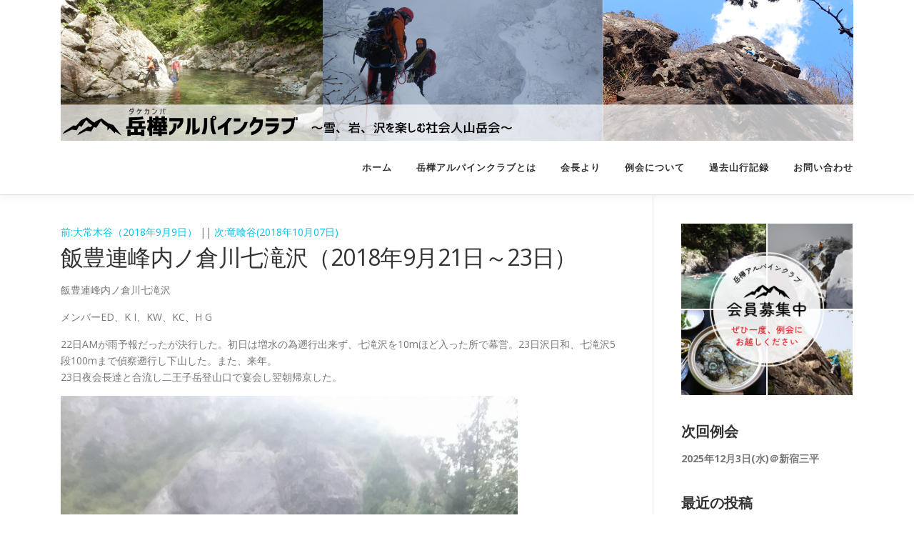

--- FILE ---
content_type: text/html; charset=UTF-8
request_url: https://dakekamba.com/%E9%A3%AF%E8%B1%8A%E9%80%A3%E5%B3%B0%E5%86%85%E3%83%8E%E5%80%89%E5%B7%9D%E4%B8%83%E6%BB%9D%E6%B2%A2%EF%BC%882018%E5%B9%B49%E6%9C%8821%E6%97%A5%EF%BD%9E23%E6%97%A5%EF%BC%89/
body_size: 13534
content:
<!DOCTYPE html>
<html lang="ja">
<head>
<meta charset="UTF-8">
<meta name="viewport" content="width=device-width, initial-scale=1">
<link rel="profile" href="http://gmpg.org/xfn/11">
<title>飯豊連峰内ノ倉川七滝沢（2018年9月21日～23日） &#8211; 岳樺アルパインクラブ</title>
<meta name='robots' content='max-image-preview:large' />
<link rel='dns-prefetch' href='//fonts.googleapis.com' />
<link rel="alternate" type="application/rss+xml" title="岳樺アルパインクラブ &raquo; フィード" href="https://dakekamba.com/feed/" />
<link rel="alternate" type="application/rss+xml" title="岳樺アルパインクラブ &raquo; コメントフィード" href="https://dakekamba.com/comments/feed/" />
<link rel="alternate" title="oEmbed (JSON)" type="application/json+oembed" href="https://dakekamba.com/wp-json/oembed/1.0/embed?url=https%3A%2F%2Fdakekamba.com%2F%25e9%25a3%25af%25e8%25b1%258a%25e9%2580%25a3%25e5%25b3%25b0%25e5%2586%2585%25e3%2583%258e%25e5%2580%2589%25e5%25b7%259d%25e4%25b8%2583%25e6%25bb%259d%25e6%25b2%25a2%25ef%25bc%25882018%25e5%25b9%25b49%25e6%259c%258821%25e6%2597%25a5%25ef%25bd%259e23%25e6%2597%25a5%25ef%25bc%2589%2F" />
<link rel="alternate" title="oEmbed (XML)" type="text/xml+oembed" href="https://dakekamba.com/wp-json/oembed/1.0/embed?url=https%3A%2F%2Fdakekamba.com%2F%25e9%25a3%25af%25e8%25b1%258a%25e9%2580%25a3%25e5%25b3%25b0%25e5%2586%2585%25e3%2583%258e%25e5%2580%2589%25e5%25b7%259d%25e4%25b8%2583%25e6%25bb%259d%25e6%25b2%25a2%25ef%25bc%25882018%25e5%25b9%25b49%25e6%259c%258821%25e6%2597%25a5%25ef%25bd%259e23%25e6%2597%25a5%25ef%25bc%2589%2F&#038;format=xml" />
<style id='wp-img-auto-sizes-contain-inline-css' type='text/css'>
img:is([sizes=auto i],[sizes^="auto," i]){contain-intrinsic-size:3000px 1500px}
/*# sourceURL=wp-img-auto-sizes-contain-inline-css */
</style>
<style id='wp-emoji-styles-inline-css' type='text/css'>

	img.wp-smiley, img.emoji {
		display: inline !important;
		border: none !important;
		box-shadow: none !important;
		height: 1em !important;
		width: 1em !important;
		margin: 0 0.07em !important;
		vertical-align: -0.1em !important;
		background: none !important;
		padding: 0 !important;
	}
/*# sourceURL=wp-emoji-styles-inline-css */
</style>
<style id='wp-block-library-inline-css' type='text/css'>
:root{--wp-block-synced-color:#7a00df;--wp-block-synced-color--rgb:122,0,223;--wp-bound-block-color:var(--wp-block-synced-color);--wp-editor-canvas-background:#ddd;--wp-admin-theme-color:#007cba;--wp-admin-theme-color--rgb:0,124,186;--wp-admin-theme-color-darker-10:#006ba1;--wp-admin-theme-color-darker-10--rgb:0,107,160.5;--wp-admin-theme-color-darker-20:#005a87;--wp-admin-theme-color-darker-20--rgb:0,90,135;--wp-admin-border-width-focus:2px}@media (min-resolution:192dpi){:root{--wp-admin-border-width-focus:1.5px}}.wp-element-button{cursor:pointer}:root .has-very-light-gray-background-color{background-color:#eee}:root .has-very-dark-gray-background-color{background-color:#313131}:root .has-very-light-gray-color{color:#eee}:root .has-very-dark-gray-color{color:#313131}:root .has-vivid-green-cyan-to-vivid-cyan-blue-gradient-background{background:linear-gradient(135deg,#00d084,#0693e3)}:root .has-purple-crush-gradient-background{background:linear-gradient(135deg,#34e2e4,#4721fb 50%,#ab1dfe)}:root .has-hazy-dawn-gradient-background{background:linear-gradient(135deg,#faaca8,#dad0ec)}:root .has-subdued-olive-gradient-background{background:linear-gradient(135deg,#fafae1,#67a671)}:root .has-atomic-cream-gradient-background{background:linear-gradient(135deg,#fdd79a,#004a59)}:root .has-nightshade-gradient-background{background:linear-gradient(135deg,#330968,#31cdcf)}:root .has-midnight-gradient-background{background:linear-gradient(135deg,#020381,#2874fc)}:root{--wp--preset--font-size--normal:16px;--wp--preset--font-size--huge:42px}.has-regular-font-size{font-size:1em}.has-larger-font-size{font-size:2.625em}.has-normal-font-size{font-size:var(--wp--preset--font-size--normal)}.has-huge-font-size{font-size:var(--wp--preset--font-size--huge)}.has-text-align-center{text-align:center}.has-text-align-left{text-align:left}.has-text-align-right{text-align:right}.has-fit-text{white-space:nowrap!important}#end-resizable-editor-section{display:none}.aligncenter{clear:both}.items-justified-left{justify-content:flex-start}.items-justified-center{justify-content:center}.items-justified-right{justify-content:flex-end}.items-justified-space-between{justify-content:space-between}.screen-reader-text{border:0;clip-path:inset(50%);height:1px;margin:-1px;overflow:hidden;padding:0;position:absolute;width:1px;word-wrap:normal!important}.screen-reader-text:focus{background-color:#ddd;clip-path:none;color:#444;display:block;font-size:1em;height:auto;left:5px;line-height:normal;padding:15px 23px 14px;text-decoration:none;top:5px;width:auto;z-index:100000}html :where(.has-border-color){border-style:solid}html :where([style*=border-top-color]){border-top-style:solid}html :where([style*=border-right-color]){border-right-style:solid}html :where([style*=border-bottom-color]){border-bottom-style:solid}html :where([style*=border-left-color]){border-left-style:solid}html :where([style*=border-width]){border-style:solid}html :where([style*=border-top-width]){border-top-style:solid}html :where([style*=border-right-width]){border-right-style:solid}html :where([style*=border-bottom-width]){border-bottom-style:solid}html :where([style*=border-left-width]){border-left-style:solid}html :where(img[class*=wp-image-]){height:auto;max-width:100%}:where(figure){margin:0 0 1em}html :where(.is-position-sticky){--wp-admin--admin-bar--position-offset:var(--wp-admin--admin-bar--height,0px)}@media screen and (max-width:600px){html :where(.is-position-sticky){--wp-admin--admin-bar--position-offset:0px}}

/*# sourceURL=wp-block-library-inline-css */
</style><style id='wp-block-heading-inline-css' type='text/css'>
h1:where(.wp-block-heading).has-background,h2:where(.wp-block-heading).has-background,h3:where(.wp-block-heading).has-background,h4:where(.wp-block-heading).has-background,h5:where(.wp-block-heading).has-background,h6:where(.wp-block-heading).has-background{padding:1.25em 2.375em}h1.has-text-align-left[style*=writing-mode]:where([style*=vertical-lr]),h1.has-text-align-right[style*=writing-mode]:where([style*=vertical-rl]),h2.has-text-align-left[style*=writing-mode]:where([style*=vertical-lr]),h2.has-text-align-right[style*=writing-mode]:where([style*=vertical-rl]),h3.has-text-align-left[style*=writing-mode]:where([style*=vertical-lr]),h3.has-text-align-right[style*=writing-mode]:where([style*=vertical-rl]),h4.has-text-align-left[style*=writing-mode]:where([style*=vertical-lr]),h4.has-text-align-right[style*=writing-mode]:where([style*=vertical-rl]),h5.has-text-align-left[style*=writing-mode]:where([style*=vertical-lr]),h5.has-text-align-right[style*=writing-mode]:where([style*=vertical-rl]),h6.has-text-align-left[style*=writing-mode]:where([style*=vertical-lr]),h6.has-text-align-right[style*=writing-mode]:where([style*=vertical-rl]){rotate:180deg}
/*# sourceURL=https://dakekamba.com/wp-includes/blocks/heading/style.min.css */
</style>
<style id='wp-block-image-inline-css' type='text/css'>
.wp-block-image>a,.wp-block-image>figure>a{display:inline-block}.wp-block-image img{box-sizing:border-box;height:auto;max-width:100%;vertical-align:bottom}@media not (prefers-reduced-motion){.wp-block-image img.hide{visibility:hidden}.wp-block-image img.show{animation:show-content-image .4s}}.wp-block-image[style*=border-radius] img,.wp-block-image[style*=border-radius]>a{border-radius:inherit}.wp-block-image.has-custom-border img{box-sizing:border-box}.wp-block-image.aligncenter{text-align:center}.wp-block-image.alignfull>a,.wp-block-image.alignwide>a{width:100%}.wp-block-image.alignfull img,.wp-block-image.alignwide img{height:auto;width:100%}.wp-block-image .aligncenter,.wp-block-image .alignleft,.wp-block-image .alignright,.wp-block-image.aligncenter,.wp-block-image.alignleft,.wp-block-image.alignright{display:table}.wp-block-image .aligncenter>figcaption,.wp-block-image .alignleft>figcaption,.wp-block-image .alignright>figcaption,.wp-block-image.aligncenter>figcaption,.wp-block-image.alignleft>figcaption,.wp-block-image.alignright>figcaption{caption-side:bottom;display:table-caption}.wp-block-image .alignleft{float:left;margin:.5em 1em .5em 0}.wp-block-image .alignright{float:right;margin:.5em 0 .5em 1em}.wp-block-image .aligncenter{margin-left:auto;margin-right:auto}.wp-block-image :where(figcaption){margin-bottom:1em;margin-top:.5em}.wp-block-image.is-style-circle-mask img{border-radius:9999px}@supports ((-webkit-mask-image:none) or (mask-image:none)) or (-webkit-mask-image:none){.wp-block-image.is-style-circle-mask img{border-radius:0;-webkit-mask-image:url('data:image/svg+xml;utf8,<svg viewBox="0 0 100 100" xmlns="http://www.w3.org/2000/svg"><circle cx="50" cy="50" r="50"/></svg>');mask-image:url('data:image/svg+xml;utf8,<svg viewBox="0 0 100 100" xmlns="http://www.w3.org/2000/svg"><circle cx="50" cy="50" r="50"/></svg>');mask-mode:alpha;-webkit-mask-position:center;mask-position:center;-webkit-mask-repeat:no-repeat;mask-repeat:no-repeat;-webkit-mask-size:contain;mask-size:contain}}:root :where(.wp-block-image.is-style-rounded img,.wp-block-image .is-style-rounded img){border-radius:9999px}.wp-block-image figure{margin:0}.wp-lightbox-container{display:flex;flex-direction:column;position:relative}.wp-lightbox-container img{cursor:zoom-in}.wp-lightbox-container img:hover+button{opacity:1}.wp-lightbox-container button{align-items:center;backdrop-filter:blur(16px) saturate(180%);background-color:#5a5a5a40;border:none;border-radius:4px;cursor:zoom-in;display:flex;height:20px;justify-content:center;opacity:0;padding:0;position:absolute;right:16px;text-align:center;top:16px;width:20px;z-index:100}@media not (prefers-reduced-motion){.wp-lightbox-container button{transition:opacity .2s ease}}.wp-lightbox-container button:focus-visible{outline:3px auto #5a5a5a40;outline:3px auto -webkit-focus-ring-color;outline-offset:3px}.wp-lightbox-container button:hover{cursor:pointer;opacity:1}.wp-lightbox-container button:focus{opacity:1}.wp-lightbox-container button:focus,.wp-lightbox-container button:hover,.wp-lightbox-container button:not(:hover):not(:active):not(.has-background){background-color:#5a5a5a40;border:none}.wp-lightbox-overlay{box-sizing:border-box;cursor:zoom-out;height:100vh;left:0;overflow:hidden;position:fixed;top:0;visibility:hidden;width:100%;z-index:100000}.wp-lightbox-overlay .close-button{align-items:center;cursor:pointer;display:flex;justify-content:center;min-height:40px;min-width:40px;padding:0;position:absolute;right:calc(env(safe-area-inset-right) + 16px);top:calc(env(safe-area-inset-top) + 16px);z-index:5000000}.wp-lightbox-overlay .close-button:focus,.wp-lightbox-overlay .close-button:hover,.wp-lightbox-overlay .close-button:not(:hover):not(:active):not(.has-background){background:none;border:none}.wp-lightbox-overlay .lightbox-image-container{height:var(--wp--lightbox-container-height);left:50%;overflow:hidden;position:absolute;top:50%;transform:translate(-50%,-50%);transform-origin:top left;width:var(--wp--lightbox-container-width);z-index:9999999999}.wp-lightbox-overlay .wp-block-image{align-items:center;box-sizing:border-box;display:flex;height:100%;justify-content:center;margin:0;position:relative;transform-origin:0 0;width:100%;z-index:3000000}.wp-lightbox-overlay .wp-block-image img{height:var(--wp--lightbox-image-height);min-height:var(--wp--lightbox-image-height);min-width:var(--wp--lightbox-image-width);width:var(--wp--lightbox-image-width)}.wp-lightbox-overlay .wp-block-image figcaption{display:none}.wp-lightbox-overlay button{background:none;border:none}.wp-lightbox-overlay .scrim{background-color:#fff;height:100%;opacity:.9;position:absolute;width:100%;z-index:2000000}.wp-lightbox-overlay.active{visibility:visible}@media not (prefers-reduced-motion){.wp-lightbox-overlay.active{animation:turn-on-visibility .25s both}.wp-lightbox-overlay.active img{animation:turn-on-visibility .35s both}.wp-lightbox-overlay.show-closing-animation:not(.active){animation:turn-off-visibility .35s both}.wp-lightbox-overlay.show-closing-animation:not(.active) img{animation:turn-off-visibility .25s both}.wp-lightbox-overlay.zoom.active{animation:none;opacity:1;visibility:visible}.wp-lightbox-overlay.zoom.active .lightbox-image-container{animation:lightbox-zoom-in .4s}.wp-lightbox-overlay.zoom.active .lightbox-image-container img{animation:none}.wp-lightbox-overlay.zoom.active .scrim{animation:turn-on-visibility .4s forwards}.wp-lightbox-overlay.zoom.show-closing-animation:not(.active){animation:none}.wp-lightbox-overlay.zoom.show-closing-animation:not(.active) .lightbox-image-container{animation:lightbox-zoom-out .4s}.wp-lightbox-overlay.zoom.show-closing-animation:not(.active) .lightbox-image-container img{animation:none}.wp-lightbox-overlay.zoom.show-closing-animation:not(.active) .scrim{animation:turn-off-visibility .4s forwards}}@keyframes show-content-image{0%{visibility:hidden}99%{visibility:hidden}to{visibility:visible}}@keyframes turn-on-visibility{0%{opacity:0}to{opacity:1}}@keyframes turn-off-visibility{0%{opacity:1;visibility:visible}99%{opacity:0;visibility:visible}to{opacity:0;visibility:hidden}}@keyframes lightbox-zoom-in{0%{transform:translate(calc((-100vw + var(--wp--lightbox-scrollbar-width))/2 + var(--wp--lightbox-initial-left-position)),calc(-50vh + var(--wp--lightbox-initial-top-position))) scale(var(--wp--lightbox-scale))}to{transform:translate(-50%,-50%) scale(1)}}@keyframes lightbox-zoom-out{0%{transform:translate(-50%,-50%) scale(1);visibility:visible}99%{visibility:visible}to{transform:translate(calc((-100vw + var(--wp--lightbox-scrollbar-width))/2 + var(--wp--lightbox-initial-left-position)),calc(-50vh + var(--wp--lightbox-initial-top-position))) scale(var(--wp--lightbox-scale));visibility:hidden}}
/*# sourceURL=https://dakekamba.com/wp-includes/blocks/image/style.min.css */
</style>
<style id='wp-block-image-theme-inline-css' type='text/css'>
:root :where(.wp-block-image figcaption){color:#555;font-size:13px;text-align:center}.is-dark-theme :root :where(.wp-block-image figcaption){color:#ffffffa6}.wp-block-image{margin:0 0 1em}
/*# sourceURL=https://dakekamba.com/wp-includes/blocks/image/theme.min.css */
</style>
<style id='wp-block-latest-posts-inline-css' type='text/css'>
.wp-block-latest-posts{box-sizing:border-box}.wp-block-latest-posts.alignleft{margin-right:2em}.wp-block-latest-posts.alignright{margin-left:2em}.wp-block-latest-posts.wp-block-latest-posts__list{list-style:none}.wp-block-latest-posts.wp-block-latest-posts__list li{clear:both;overflow-wrap:break-word}.wp-block-latest-posts.is-grid{display:flex;flex-wrap:wrap}.wp-block-latest-posts.is-grid li{margin:0 1.25em 1.25em 0;width:100%}@media (min-width:600px){.wp-block-latest-posts.columns-2 li{width:calc(50% - .625em)}.wp-block-latest-posts.columns-2 li:nth-child(2n){margin-right:0}.wp-block-latest-posts.columns-3 li{width:calc(33.33333% - .83333em)}.wp-block-latest-posts.columns-3 li:nth-child(3n){margin-right:0}.wp-block-latest-posts.columns-4 li{width:calc(25% - .9375em)}.wp-block-latest-posts.columns-4 li:nth-child(4n){margin-right:0}.wp-block-latest-posts.columns-5 li{width:calc(20% - 1em)}.wp-block-latest-posts.columns-5 li:nth-child(5n){margin-right:0}.wp-block-latest-posts.columns-6 li{width:calc(16.66667% - 1.04167em)}.wp-block-latest-posts.columns-6 li:nth-child(6n){margin-right:0}}:root :where(.wp-block-latest-posts.is-grid){padding:0}:root :where(.wp-block-latest-posts.wp-block-latest-posts__list){padding-left:0}.wp-block-latest-posts__post-author,.wp-block-latest-posts__post-date{display:block;font-size:.8125em}.wp-block-latest-posts__post-excerpt,.wp-block-latest-posts__post-full-content{margin-bottom:1em;margin-top:.5em}.wp-block-latest-posts__featured-image a{display:inline-block}.wp-block-latest-posts__featured-image img{height:auto;max-width:100%;width:auto}.wp-block-latest-posts__featured-image.alignleft{float:left;margin-right:1em}.wp-block-latest-posts__featured-image.alignright{float:right;margin-left:1em}.wp-block-latest-posts__featured-image.aligncenter{margin-bottom:1em;text-align:center}
/*# sourceURL=https://dakekamba.com/wp-includes/blocks/latest-posts/style.min.css */
</style>
<style id='wp-block-group-inline-css' type='text/css'>
.wp-block-group{box-sizing:border-box}:where(.wp-block-group.wp-block-group-is-layout-constrained){position:relative}
/*# sourceURL=https://dakekamba.com/wp-includes/blocks/group/style.min.css */
</style>
<style id='wp-block-group-theme-inline-css' type='text/css'>
:where(.wp-block-group.has-background){padding:1.25em 2.375em}
/*# sourceURL=https://dakekamba.com/wp-includes/blocks/group/theme.min.css */
</style>
<style id='wp-block-paragraph-inline-css' type='text/css'>
.is-small-text{font-size:.875em}.is-regular-text{font-size:1em}.is-large-text{font-size:2.25em}.is-larger-text{font-size:3em}.has-drop-cap:not(:focus):first-letter{float:left;font-size:8.4em;font-style:normal;font-weight:100;line-height:.68;margin:.05em .1em 0 0;text-transform:uppercase}body.rtl .has-drop-cap:not(:focus):first-letter{float:none;margin-left:.1em}p.has-drop-cap.has-background{overflow:hidden}:root :where(p.has-background){padding:1.25em 2.375em}:where(p.has-text-color:not(.has-link-color)) a{color:inherit}p.has-text-align-left[style*="writing-mode:vertical-lr"],p.has-text-align-right[style*="writing-mode:vertical-rl"]{rotate:180deg}
/*# sourceURL=https://dakekamba.com/wp-includes/blocks/paragraph/style.min.css */
</style>
<style id='global-styles-inline-css' type='text/css'>
:root{--wp--preset--aspect-ratio--square: 1;--wp--preset--aspect-ratio--4-3: 4/3;--wp--preset--aspect-ratio--3-4: 3/4;--wp--preset--aspect-ratio--3-2: 3/2;--wp--preset--aspect-ratio--2-3: 2/3;--wp--preset--aspect-ratio--16-9: 16/9;--wp--preset--aspect-ratio--9-16: 9/16;--wp--preset--color--black: #000000;--wp--preset--color--cyan-bluish-gray: #abb8c3;--wp--preset--color--white: #ffffff;--wp--preset--color--pale-pink: #f78da7;--wp--preset--color--vivid-red: #cf2e2e;--wp--preset--color--luminous-vivid-orange: #ff6900;--wp--preset--color--luminous-vivid-amber: #fcb900;--wp--preset--color--light-green-cyan: #7bdcb5;--wp--preset--color--vivid-green-cyan: #00d084;--wp--preset--color--pale-cyan-blue: #8ed1fc;--wp--preset--color--vivid-cyan-blue: #0693e3;--wp--preset--color--vivid-purple: #9b51e0;--wp--preset--gradient--vivid-cyan-blue-to-vivid-purple: linear-gradient(135deg,rgb(6,147,227) 0%,rgb(155,81,224) 100%);--wp--preset--gradient--light-green-cyan-to-vivid-green-cyan: linear-gradient(135deg,rgb(122,220,180) 0%,rgb(0,208,130) 100%);--wp--preset--gradient--luminous-vivid-amber-to-luminous-vivid-orange: linear-gradient(135deg,rgb(252,185,0) 0%,rgb(255,105,0) 100%);--wp--preset--gradient--luminous-vivid-orange-to-vivid-red: linear-gradient(135deg,rgb(255,105,0) 0%,rgb(207,46,46) 100%);--wp--preset--gradient--very-light-gray-to-cyan-bluish-gray: linear-gradient(135deg,rgb(238,238,238) 0%,rgb(169,184,195) 100%);--wp--preset--gradient--cool-to-warm-spectrum: linear-gradient(135deg,rgb(74,234,220) 0%,rgb(151,120,209) 20%,rgb(207,42,186) 40%,rgb(238,44,130) 60%,rgb(251,105,98) 80%,rgb(254,248,76) 100%);--wp--preset--gradient--blush-light-purple: linear-gradient(135deg,rgb(255,206,236) 0%,rgb(152,150,240) 100%);--wp--preset--gradient--blush-bordeaux: linear-gradient(135deg,rgb(254,205,165) 0%,rgb(254,45,45) 50%,rgb(107,0,62) 100%);--wp--preset--gradient--luminous-dusk: linear-gradient(135deg,rgb(255,203,112) 0%,rgb(199,81,192) 50%,rgb(65,88,208) 100%);--wp--preset--gradient--pale-ocean: linear-gradient(135deg,rgb(255,245,203) 0%,rgb(182,227,212) 50%,rgb(51,167,181) 100%);--wp--preset--gradient--electric-grass: linear-gradient(135deg,rgb(202,248,128) 0%,rgb(113,206,126) 100%);--wp--preset--gradient--midnight: linear-gradient(135deg,rgb(2,3,129) 0%,rgb(40,116,252) 100%);--wp--preset--font-size--small: 13px;--wp--preset--font-size--medium: 20px;--wp--preset--font-size--large: 36px;--wp--preset--font-size--x-large: 42px;--wp--preset--spacing--20: 0.44rem;--wp--preset--spacing--30: 0.67rem;--wp--preset--spacing--40: 1rem;--wp--preset--spacing--50: 1.5rem;--wp--preset--spacing--60: 2.25rem;--wp--preset--spacing--70: 3.38rem;--wp--preset--spacing--80: 5.06rem;--wp--preset--shadow--natural: 6px 6px 9px rgba(0, 0, 0, 0.2);--wp--preset--shadow--deep: 12px 12px 50px rgba(0, 0, 0, 0.4);--wp--preset--shadow--sharp: 6px 6px 0px rgba(0, 0, 0, 0.2);--wp--preset--shadow--outlined: 6px 6px 0px -3px rgb(255, 255, 255), 6px 6px rgb(0, 0, 0);--wp--preset--shadow--crisp: 6px 6px 0px rgb(0, 0, 0);}:where(.is-layout-flex){gap: 0.5em;}:where(.is-layout-grid){gap: 0.5em;}body .is-layout-flex{display: flex;}.is-layout-flex{flex-wrap: wrap;align-items: center;}.is-layout-flex > :is(*, div){margin: 0;}body .is-layout-grid{display: grid;}.is-layout-grid > :is(*, div){margin: 0;}:where(.wp-block-columns.is-layout-flex){gap: 2em;}:where(.wp-block-columns.is-layout-grid){gap: 2em;}:where(.wp-block-post-template.is-layout-flex){gap: 1.25em;}:where(.wp-block-post-template.is-layout-grid){gap: 1.25em;}.has-black-color{color: var(--wp--preset--color--black) !important;}.has-cyan-bluish-gray-color{color: var(--wp--preset--color--cyan-bluish-gray) !important;}.has-white-color{color: var(--wp--preset--color--white) !important;}.has-pale-pink-color{color: var(--wp--preset--color--pale-pink) !important;}.has-vivid-red-color{color: var(--wp--preset--color--vivid-red) !important;}.has-luminous-vivid-orange-color{color: var(--wp--preset--color--luminous-vivid-orange) !important;}.has-luminous-vivid-amber-color{color: var(--wp--preset--color--luminous-vivid-amber) !important;}.has-light-green-cyan-color{color: var(--wp--preset--color--light-green-cyan) !important;}.has-vivid-green-cyan-color{color: var(--wp--preset--color--vivid-green-cyan) !important;}.has-pale-cyan-blue-color{color: var(--wp--preset--color--pale-cyan-blue) !important;}.has-vivid-cyan-blue-color{color: var(--wp--preset--color--vivid-cyan-blue) !important;}.has-vivid-purple-color{color: var(--wp--preset--color--vivid-purple) !important;}.has-black-background-color{background-color: var(--wp--preset--color--black) !important;}.has-cyan-bluish-gray-background-color{background-color: var(--wp--preset--color--cyan-bluish-gray) !important;}.has-white-background-color{background-color: var(--wp--preset--color--white) !important;}.has-pale-pink-background-color{background-color: var(--wp--preset--color--pale-pink) !important;}.has-vivid-red-background-color{background-color: var(--wp--preset--color--vivid-red) !important;}.has-luminous-vivid-orange-background-color{background-color: var(--wp--preset--color--luminous-vivid-orange) !important;}.has-luminous-vivid-amber-background-color{background-color: var(--wp--preset--color--luminous-vivid-amber) !important;}.has-light-green-cyan-background-color{background-color: var(--wp--preset--color--light-green-cyan) !important;}.has-vivid-green-cyan-background-color{background-color: var(--wp--preset--color--vivid-green-cyan) !important;}.has-pale-cyan-blue-background-color{background-color: var(--wp--preset--color--pale-cyan-blue) !important;}.has-vivid-cyan-blue-background-color{background-color: var(--wp--preset--color--vivid-cyan-blue) !important;}.has-vivid-purple-background-color{background-color: var(--wp--preset--color--vivid-purple) !important;}.has-black-border-color{border-color: var(--wp--preset--color--black) !important;}.has-cyan-bluish-gray-border-color{border-color: var(--wp--preset--color--cyan-bluish-gray) !important;}.has-white-border-color{border-color: var(--wp--preset--color--white) !important;}.has-pale-pink-border-color{border-color: var(--wp--preset--color--pale-pink) !important;}.has-vivid-red-border-color{border-color: var(--wp--preset--color--vivid-red) !important;}.has-luminous-vivid-orange-border-color{border-color: var(--wp--preset--color--luminous-vivid-orange) !important;}.has-luminous-vivid-amber-border-color{border-color: var(--wp--preset--color--luminous-vivid-amber) !important;}.has-light-green-cyan-border-color{border-color: var(--wp--preset--color--light-green-cyan) !important;}.has-vivid-green-cyan-border-color{border-color: var(--wp--preset--color--vivid-green-cyan) !important;}.has-pale-cyan-blue-border-color{border-color: var(--wp--preset--color--pale-cyan-blue) !important;}.has-vivid-cyan-blue-border-color{border-color: var(--wp--preset--color--vivid-cyan-blue) !important;}.has-vivid-purple-border-color{border-color: var(--wp--preset--color--vivid-purple) !important;}.has-vivid-cyan-blue-to-vivid-purple-gradient-background{background: var(--wp--preset--gradient--vivid-cyan-blue-to-vivid-purple) !important;}.has-light-green-cyan-to-vivid-green-cyan-gradient-background{background: var(--wp--preset--gradient--light-green-cyan-to-vivid-green-cyan) !important;}.has-luminous-vivid-amber-to-luminous-vivid-orange-gradient-background{background: var(--wp--preset--gradient--luminous-vivid-amber-to-luminous-vivid-orange) !important;}.has-luminous-vivid-orange-to-vivid-red-gradient-background{background: var(--wp--preset--gradient--luminous-vivid-orange-to-vivid-red) !important;}.has-very-light-gray-to-cyan-bluish-gray-gradient-background{background: var(--wp--preset--gradient--very-light-gray-to-cyan-bluish-gray) !important;}.has-cool-to-warm-spectrum-gradient-background{background: var(--wp--preset--gradient--cool-to-warm-spectrum) !important;}.has-blush-light-purple-gradient-background{background: var(--wp--preset--gradient--blush-light-purple) !important;}.has-blush-bordeaux-gradient-background{background: var(--wp--preset--gradient--blush-bordeaux) !important;}.has-luminous-dusk-gradient-background{background: var(--wp--preset--gradient--luminous-dusk) !important;}.has-pale-ocean-gradient-background{background: var(--wp--preset--gradient--pale-ocean) !important;}.has-electric-grass-gradient-background{background: var(--wp--preset--gradient--electric-grass) !important;}.has-midnight-gradient-background{background: var(--wp--preset--gradient--midnight) !important;}.has-small-font-size{font-size: var(--wp--preset--font-size--small) !important;}.has-medium-font-size{font-size: var(--wp--preset--font-size--medium) !important;}.has-large-font-size{font-size: var(--wp--preset--font-size--large) !important;}.has-x-large-font-size{font-size: var(--wp--preset--font-size--x-large) !important;}
/*# sourceURL=global-styles-inline-css */
</style>

<style id='classic-theme-styles-inline-css' type='text/css'>
/*! This file is auto-generated */
.wp-block-button__link{color:#fff;background-color:#32373c;border-radius:9999px;box-shadow:none;text-decoration:none;padding:calc(.667em + 2px) calc(1.333em + 2px);font-size:1.125em}.wp-block-file__button{background:#32373c;color:#fff;text-decoration:none}
/*# sourceURL=/wp-includes/css/classic-themes.min.css */
</style>
<link rel='stylesheet' id='onepress-fonts-css' href='https://fonts.googleapis.com/css?family=Raleway%3A400%2C500%2C600%2C700%2C300%2C100%2C800%2C900%7COpen+Sans%3A400%2C300%2C300italic%2C400italic%2C600%2C600italic%2C700%2C700italic&#038;subset=latin%2Clatin-ext&#038;display=swap&#038;ver=2.3.10' type='text/css' media='all' />
<link rel='stylesheet' id='onepress-animate-css' href='https://dakekamba.com/wp-content/themes/onepress/assets/css/animate.min.css?ver=2.3.10' type='text/css' media='all' />
<link rel='stylesheet' id='onepress-fa-css' href='https://dakekamba.com/wp-content/themes/onepress/assets/fontawesome-v6/css/all.min.css?ver=6.5.1' type='text/css' media='all' />
<link rel='stylesheet' id='onepress-fa-shims-css' href='https://dakekamba.com/wp-content/themes/onepress/assets/fontawesome-v6/css/v4-shims.min.css?ver=6.5.1' type='text/css' media='all' />
<link rel='stylesheet' id='onepress-bootstrap-css' href='https://dakekamba.com/wp-content/themes/onepress/assets/css/bootstrap.min.css?ver=2.3.10' type='text/css' media='all' />
<link rel='stylesheet' id='onepress-style-css' href='https://dakekamba.com/wp-content/themes/onepress/style.css?ver=6.9' type='text/css' media='all' />
<style id='onepress-style-inline-css' type='text/css'>
#main .video-section section.hero-slideshow-wrapper{background:transparent}.hero-slideshow-wrapper:after{position:absolute;top:0px;left:0px;width:100%;height:100%;background-color:rgba(0,0,0,0.3);display:block;content:""}#parallax-hero .jarallax-container .parallax-bg:before{background-color:rgba(0,0,0,0.3)}.body-desktop .parallax-hero .hero-slideshow-wrapper:after{display:none!important}#parallax-hero>.parallax-bg::before{background-color:rgba(0,0,0,0.3);opacity:1}.body-desktop .parallax-hero .hero-slideshow-wrapper:after{display:none!important}#page .site-branding .site-title,#page .site-branding .site-text-logo{color:#1e73be}#footer-widgets{}.gallery-carousel .g-item{padding:0px 10px}.gallery-carousel-wrap{margin-left:-10px;margin-right:-10px}.gallery-grid .g-item,.gallery-masonry .g-item .inner{padding:10px}.gallery-grid-wrap,.gallery-masonry-wrap{margin-left:-10px;margin-right:-10px}.gallery-justified-wrap{margin-left:-20px;margin-right:-20px}
/*# sourceURL=onepress-style-inline-css */
</style>
<link rel='stylesheet' id='onepress-gallery-lightgallery-css' href='https://dakekamba.com/wp-content/themes/onepress/assets/css/lightgallery.css?ver=6.9' type='text/css' media='all' />
<script type="text/javascript" src="https://dakekamba.com/wp-includes/js/jquery/jquery.min.js?ver=3.7.1" id="jquery-core-js"></script>
<script type="text/javascript" src="https://dakekamba.com/wp-includes/js/jquery/jquery-migrate.min.js?ver=3.4.1" id="jquery-migrate-js"></script>
<link rel="https://api.w.org/" href="https://dakekamba.com/wp-json/" /><link rel="alternate" title="JSON" type="application/json" href="https://dakekamba.com/wp-json/wp/v2/posts/9525" /><link rel="EditURI" type="application/rsd+xml" title="RSD" href="https://dakekamba.com/xmlrpc.php?rsd" />
<meta name="generator" content="WordPress 6.9" />
<link rel="canonical" href="https://dakekamba.com/%e9%a3%af%e8%b1%8a%e9%80%a3%e5%b3%b0%e5%86%85%e3%83%8e%e5%80%89%e5%b7%9d%e4%b8%83%e6%bb%9d%e6%b2%a2%ef%bc%882018%e5%b9%b49%e6%9c%8821%e6%97%a5%ef%bd%9e23%e6%97%a5%ef%bc%89/" />
<link rel='shortlink' href='https://dakekamba.com/?p=9525' />
<link rel="icon" href="https://dakekamba.com/wp-content/uploads/2024/02/cropped-岳樺アルパインクラブ-4-32x32.png" sizes="32x32" />
<link rel="icon" href="https://dakekamba.com/wp-content/uploads/2024/02/cropped-岳樺アルパインクラブ-4-192x192.png" sizes="192x192" />
<link rel="apple-touch-icon" href="https://dakekamba.com/wp-content/uploads/2024/02/cropped-岳樺アルパインクラブ-4-180x180.png" />
<meta name="msapplication-TileImage" content="https://dakekamba.com/wp-content/uploads/2024/02/cropped-岳樺アルパインクラブ-4-270x270.png" />
</head>

<body class="wp-singular post-template-default single single-post postid-9525 single-format-standard wp-custom-logo wp-theme-onepress">
<div id="page" class="hfeed site">
	<a class="skip-link screen-reader-text" href="#content">コンテンツへスキップ</a>
	<div id="header-section" class="h-on-top no-transparent">		<header id="masthead" class="site-header header-contained no-sticky no-scroll no-t h-on-top" role="banner">
			<div class="container">
				<div class="site-branding">
				<div class="site-brand-inner has-logo-img no-desc"><div class="site-logo-div"><a href="https://dakekamba.com/" class="custom-logo-link  no-t-logo" rel="home"><img width="1866" height="331" src="https://dakekamba.com/wp-content/uploads/2023/11/cropped-岳樺アルパインクラブ-3-1-1.png" class="custom-logo" alt="岳樺アルパインクラブ" /></a></div></div>				</div>
				<div class="header-right-wrapper">
					<a href="#0" id="nav-toggle">メニュー<span></span></a>
					<nav id="site-navigation" class="main-navigation" role="navigation">
						<ul class="onepress-menu">
							<li id="menu-item-11181" class="menu-item menu-item-type-custom menu-item-object-custom menu-item-11181"><a href="http://www.dakekamba.com">ホーム</a></li>
<li id="menu-item-11180" class="menu-item menu-item-type-post_type menu-item-object-page menu-item-11180"><a href="https://dakekamba.com/%e5%b2%b3%e6%a8%ba%e3%82%a2%e3%83%ab%e3%83%91%e3%82%a4%e3%83%b3%e3%82%af%e3%83%a9%e3%83%96%e3%81%a8%e3%81%af/">岳樺アルパインクラブとは</a></li>
<li id="menu-item-11177" class="menu-item menu-item-type-post_type menu-item-object-page menu-item-11177"><a href="https://dakekamba.com/kaityoukomento/">会長より</a></li>
<li id="menu-item-11176" class="menu-item menu-item-type-post_type menu-item-object-page menu-item-11176"><a href="https://dakekamba.com/reikai/">例会について</a></li>
<li id="menu-item-11228" class="menu-item menu-item-type-post_type menu-item-object-page menu-item-11228"><a href="https://dakekamba.com/%e9%81%8e%e5%8e%bb%e5%b1%b1%e8%a1%8c%e8%a8%98%e9%8c%b2/">過去山行記録</a></li>
<li id="menu-item-11526" class="menu-item menu-item-type-post_type menu-item-object-page menu-item-11526"><a href="https://dakekamba.com/%e3%81%8a%e5%95%8f%e3%81%84%e5%90%88%e3%82%8f%e3%81%9b/">お問い合わせ</a></li>
						</ul>
					</nav>
					
				</div>
			</div>
		</header>
		</div>
	<div id="content" class="site-content">

		
		<div id="content-inside" class="container right-sidebar">
			<div id="primary" class="content-area">
				<main id="main" class="site-main" role="main">

				<!--20241220追加-->
				<nav class="post-navigation">
						<a href="https://dakekamba.com/%e5%a4%a7%e5%b8%b8%e6%9c%a8%e8%b0%b7%ef%bc%882018%e5%b9%b49%e6%9c%889%e6%97%a5%ef%bc%89/" rel="prev">前:大常木谷（2018年9月9日）</a> || 
						<a href="https://dakekamba.com/%e7%ab%9c%e5%96%b0%e8%b0%b72018%e5%b9%b410%e6%9c%8807%e6%97%a5/" rel="next">次:竜喰谷(2018年10月07日)</a>				</nav>

				
					<article id="post-9525" class="post-9525 post type-post status-publish format-standard hentry category-uncategorized">
	<header class="entry-header">
		<h1 class="entry-title">飯豊連峰内ノ倉川七滝沢（2018年9月21日～23日）</h1>        	</header>

    
	<div class="entry-content">
		<p>飯豊連峰内ノ倉川七滝沢</p>
<p>メンバーED、K I、KW、KC、H G</p>
<p>22日AMが雨予報だったが決行した。<wbr />初日は増水の為遡行出来ず、七滝沢を10mほど入った所で幕営。<wbr />23日沢日和、七滝沢5段100mまで偵察遡行し下山した。<wbr />また、来年。<br />23日夜会長達と合流し二王子岳登山口で宴会し翌朝帰京した。</p>
<p><a href="https://dakekamba.com//wp-content/uploads/2018/10/917bbc6a9dca27af81258c5e25ade48c-e1538790833114.jpg"><img decoding="async" class="alignnone size-large wp-image-9527" src="https://dakekamba.com//wp-content/uploads/2018/10/917bbc6a9dca27af81258c5e25ade48c-e1538790833114-768x1024.jpg" alt="s-蜀咏悄 2018-09-22 7 11 13" width="640" height="853" /></a> <a href="https://dakekamba.com//wp-content/uploads/2018/10/9d78c89d32c9f33d6dd3226ae68e1cb9.jpg"><img decoding="async" class="alignnone size-large wp-image-9528" src="https://dakekamba.com//wp-content/uploads/2018/10/9d78c89d32c9f33d6dd3226ae68e1cb9-1024x768.jpg" alt="s-蜀咏悄 2018-09-22 11 04 20" width="640" height="480" /></a></p>
<p><a href="https://dakekamba.com//wp-content/uploads/2018/10/2768e19eece3e590db0905d17c546e76.jpg"><img loading="lazy" decoding="async" class="alignnone size-large wp-image-9529" src="https://dakekamba.com//wp-content/uploads/2018/10/2768e19eece3e590db0905d17c546e76-1024x768.jpg" alt="s-蜀咏悄 2018-09-22 13 24 29" width="640" height="480" /></a> <a href="https://dakekamba.com//wp-content/uploads/2018/10/9402a842b4a0e51ee109e7f46be8f614.jpg"><img loading="lazy" decoding="async" class="alignnone size-large wp-image-9530" src="https://dakekamba.com//wp-content/uploads/2018/10/9402a842b4a0e51ee109e7f46be8f614-1024x768.jpg" alt="s-蜀咏悄 2018-09-22 14 07 11" width="640" height="480" /></a> <a href="https://dakekamba.com//wp-content/uploads/2018/10/36c202dd5de1f39133db9e4aac1bd48d.jpg"><img loading="lazy" decoding="async" class="alignnone size-large wp-image-9531" src="https://dakekamba.com//wp-content/uploads/2018/10/36c202dd5de1f39133db9e4aac1bd48d-1024x768.jpg" alt="s-蜀咏悄 2018-09-23 6 45 06" width="640" height="480" /></a> <a href="https://dakekamba.com//wp-content/uploads/2018/10/325e80d74615c02e023e852d9ef5f776.jpg"><img loading="lazy" decoding="async" class="alignnone size-large wp-image-9532" src="https://dakekamba.com//wp-content/uploads/2018/10/325e80d74615c02e023e852d9ef5f776-1024x768.jpg" alt="s-蜀咏悄 2018-09-23 7 09 35" width="640" height="480" /></a> <a href="https://dakekamba.com//wp-content/uploads/2018/10/0cfcc0cbbf19fb2f312de7a537a9a2b6.jpg"><img loading="lazy" decoding="async" class="alignnone size-large wp-image-9533" src="https://dakekamba.com//wp-content/uploads/2018/10/0cfcc0cbbf19fb2f312de7a537a9a2b6-1024x768.jpg" alt="s-蜀咏悄 2018-09-23 7 43 51" width="640" height="480" /></a> <a href="https://dakekamba.com//wp-content/uploads/2018/10/17b6c13185c8c7c733ce8abbe63b63c9.jpg"><img loading="lazy" decoding="async" class="alignnone size-large wp-image-9534" src="https://dakekamba.com//wp-content/uploads/2018/10/17b6c13185c8c7c733ce8abbe63b63c9-1024x768.jpg" alt="s-蜀咏悄 2018-09-23 7 43 56" width="640" height="480" /></a> <a href="https://dakekamba.com//wp-content/uploads/2018/10/7bfbb9a3ff22375ed7cf7381cae2f5a6.jpg"><img loading="lazy" decoding="async" class="alignnone size-large wp-image-9535" src="https://dakekamba.com//wp-content/uploads/2018/10/7bfbb9a3ff22375ed7cf7381cae2f5a6-1024x768.jpg" alt="s-蜀咏悄 2018-09-23 7 50 43" width="640" height="480" /></a> <a href="https://dakekamba.com//wp-content/uploads/2018/10/7ca07001ec1903405486a62fdef21765.jpg"><img loading="lazy" decoding="async" class="alignnone size-large wp-image-9536" src="https://dakekamba.com//wp-content/uploads/2018/10/7ca07001ec1903405486a62fdef21765-1024x768.jpg" alt="s-蜀咏悄 2018-09-23 7 55 16" width="640" height="480" /></a> <a href="https://dakekamba.com//wp-content/uploads/2018/10/08214541060e9fd3be5e91d7622d61b2.jpg"><img loading="lazy" decoding="async" class="alignnone size-large wp-image-9537" src="https://dakekamba.com//wp-content/uploads/2018/10/08214541060e9fd3be5e91d7622d61b2-1024x768.jpg" alt="s-蜀咏悄 2018-09-23 8 19 41" width="640" height="480" /></a></p>
<p><a href="https://dakekamba.com//wp-content/uploads/2018/10/a4bc923e307aaee6dbe2cba0d150d239-e1538790956447.jpg"><img loading="lazy" decoding="async" class="alignnone size-large wp-image-9538" src="https://dakekamba.com//wp-content/uploads/2018/10/a4bc923e307aaee6dbe2cba0d150d239-e1538790956447-768x1024.jpg" alt="s-蜀咏悄 2018-09-23 10 41 07" width="640" height="853" /></a> <a href="https://dakekamba.com//wp-content/uploads/2018/10/5eb136dd21ce438da039d1ab86875ef2.jpg"><img loading="lazy" decoding="async" class="alignnone size-full wp-image-9539" src="https://dakekamba.com//wp-content/uploads/2018/10/5eb136dd21ce438da039d1ab86875ef2.jpg" alt="s-蜀咏悄 2018-09-26 18 49 15" width="641" height="480" /></a> <a href="https://dakekamba.com//wp-content/uploads/2018/10/2e69a35a1cd71601f3da4482da312c5b.jpg"><img loading="lazy" decoding="async" class="alignnone size-full wp-image-9540" src="https://dakekamba.com//wp-content/uploads/2018/10/2e69a35a1cd71601f3da4482da312c5b.jpg" alt="s-蜀咏悄 2018-09-26 18 49 24" width="641" height="480" /></a></p>
			</div>
    </article>


					
				
				<!--20241220追加-->
				<nav class="post-navigation">
						<a href="https://dakekamba.com/%e5%a4%a7%e5%b8%b8%e6%9c%a8%e8%b0%b7%ef%bc%882018%e5%b9%b49%e6%9c%889%e6%97%a5%ef%bc%89/" rel="prev">前:大常木谷（2018年9月9日）</a> || 
						<a href="https://dakekamba.com/%e7%ab%9c%e5%96%b0%e8%b0%b72018%e5%b9%b410%e6%9c%8807%e6%97%a5/" rel="next">次:竜喰谷(2018年10月07日)</a>				</nav>

				</main>
			</div>

                            
<div id="secondary" class="widget-area sidebar" role="complementary">
	<aside id="block-3" class="widget widget_block">
<div class="wp-block-group"><div class="wp-block-group__inner-container is-layout-flow wp-block-group-is-layout-flow">
<figure class="wp-block-image size-full"><img loading="lazy" decoding="async" width="512" height="512" src="https://dakekamba.com/wp-content/uploads/2024/02/岳樺：会員募集-1.png" alt="" class="wp-image-11538" srcset="https://dakekamba.com/wp-content/uploads/2024/02/岳樺：会員募集-1.png 512w, https://dakekamba.com/wp-content/uploads/2024/02/岳樺：会員募集-1-300x300.png 300w, https://dakekamba.com/wp-content/uploads/2024/02/岳樺：会員募集-1-150x150.png 150w" sizes="auto, (max-width: 512px) 100vw, 512px" /></figure>
</div></div>
</aside><aside id="block-7" class="widget widget_block">
<div class="wp-block-group"><div class="wp-block-group__inner-container is-layout-constrained wp-block-group-is-layout-constrained">
<h3 class="wp-block-heading"><strong>次回例会</strong></h3>



<p><strong>2025年12月3日(水)＠新宿三平</strong></p>
</div></div>
</aside><aside id="block-8" class="widget widget_block">
<div class="wp-block-group"><div class="wp-block-group__inner-container is-layout-flow wp-block-group-is-layout-flow">
<h3 class="wp-block-heading has-text-align-left">最近の投稿</h3>


<ul class="wp-block-latest-posts__list wp-block-latest-posts"><li><a class="wp-block-latest-posts__post-title" href="https://dakekamba.com/%e5%a4%a7%e4%bb%81%e3%80%80%e5%9f%8e%e5%b1%b1%ef%bc%882025%e5%b9%b411%e6%9c%8815%ef%bd%9e16%e6%97%a5%ef%bc%89/">大仁　城山（2025年11月15～16日）</a></li>
<li><a class="wp-block-latest-posts__post-title" href="https://dakekamba.com/%e7%99%bd%e6%af%9b%e9%96%80%e6%b2%a2%ef%bc%882025%e5%b9%b410%e6%9c%8812%e6%97%a5%ef%bc%89/">白毛門沢（2025年10月12日）</a></li>
<li><a class="wp-block-latest-posts__post-title" href="https://dakekamba.com/%e5%b7%9d%e6%b5%a6%e6%b8%93%e8%b0%b7%ef%bc%88%e5%ae%89%e8%b0%b7%e5%b7%9d%ef%bc%89%e6%9c%ac%e6%b5%81%ef%bc%882025%e5%b9%b49%e6%9c%8827%e6%97%a5%ef%bc%89/">川浦渓谷（安谷川）本流（2025年9月27日）</a></li>
<li><a class="wp-block-latest-posts__post-title" href="https://dakekamba.com/%e4%b8%8a%e5%b7%9e%e6%ad%a6%e5%b0%8a%e5%b1%b1%e3%80%80%e6%9c%a8%e3%81%ae%e6%a0%b9%e6%b2%a2%e5%a4%a7%e6%b2%a2%ef%bc%88%e4%b8%8b%e9%83%a8%ef%bc%89%ef%bc%882025%e5%b9%b49%e6%9c%8821%e6%97%a5%ef%bc%89/">上州武尊山　木の根沢大沢（下部）（2025年9月21日）</a></li>
<li><a class="wp-block-latest-posts__post-title" href="https://dakekamba.com/%e4%b8%80%e3%83%8e%e7%80%ac%e5%b7%9d%e6%9c%ac%e6%b5%81%ef%bc%882025%e5%b9%b48%e6%9c%8816%e6%97%a5%ef%bc%89/">一ノ瀬川本流（2025年8月16日）</a></li>
<li><a class="wp-block-latest-posts__post-title" href="https://dakekamba.com/%e7%ac%9b%e5%90%b9%e5%b7%9d%e6%9d%b1%e6%b2%a2%e6%9c%ac%e6%b5%81%e4%b8%8b%e9%83%a8%ef%bc%88%e3%83%9b%e3%83%a9%e3%81%ae%e8%b2%9d%e3%82%b4%e3%83%ab%e3%82%b8%e3%83%a5%ef%bc%89%ef%bc%882025%e5%b9%b48/">笛吹川東沢本流下部（ホラの貝ゴルジュ）（2025年8月2日）</a></li>
<li><a class="wp-block-latest-posts__post-title" href="https://dakekamba.com/%e7%ac%9b%e5%90%b9%e5%b7%9d%e6%9d%b1%e6%b2%a2%e6%9c%ac%e6%b5%81%e4%b8%8b%e9%83%a8%ef%bc%88%e3%83%9b%e3%83%a9%e3%81%ae%e8%b2%9d%e3%82%b4%e3%83%ab%e3%82%b8%e3%83%a5%ef%bc%89%ef%bc%882025%e5%b9%b47/">笛吹川東沢本流下部（ホラの貝ゴルジュ）（2025年7月20日）</a></li>
<li><a class="wp-block-latest-posts__post-title" href="https://dakekamba.com/%e8%91%9b%e9%87%8e%e5%b7%9d%e3%80%80%e5%b0%8f%e9%87%91%e6%b2%a2%e6%9c%ac%e8%b0%b7%ef%bc%882025%e5%b9%b47%e6%9c%8812%e6%97%a5%ef%bc%89/">大菩薩　小金沢本谷（2025年7月12日）</a></li>
<li><a class="wp-block-latest-posts__post-title" href="https://dakekamba.com/%e6%a6%9b%e5%90%8d%e5%b1%b1%e3%80%80%e9%bb%92%e5%b2%a9%ef%bc%882025%e5%b9%b44%e6%9c%8812%e6%97%a5%ef%bc%89/">榛名山　黒岩（2025年4月12日）</a></li>
<li><a class="wp-block-latest-posts__post-title" href="https://dakekamba.com/%e9%98%bf%e5%bc%a5%e9%99%80%e5%b2%b3%e3%80%80%e5%8d%97%e7%a8%9c%ef%bc%882025%e5%b9%b41%e6%9c%8825%e6%97%a5%ef%bc%89/">阿弥陀岳　南稜（2025年1月25日）</a></li>
<li><a class="wp-block-latest-posts__post-title" href="https://dakekamba.com/%e9%ab%98%e9%ba%97%e3%80%80%e6%97%a5%e5%92%8c%e7%94%b0%e5%b1%b1%ef%bc%882024%e5%b9%b412%e6%9c%888%e6%97%a5%ef%bc%89/">高麗　日和田山（2024年12月8日）</a></li>
<li><a class="wp-block-latest-posts__post-title" href="https://dakekamba.com/%e5%a4%a7%e4%bb%81%e3%80%80%e5%9f%8e%e5%b1%b1%ef%bc%882024%e5%b9%b411%e6%9c%8823%e6%97%a5%ef%bc%89/">大仁　城山（2024年11月23日）</a></li>
<li><a class="wp-block-latest-posts__post-title" href="https://dakekamba.com/%e6%a6%9b%e5%90%8d%e5%b1%b1%e3%80%80%e9%bb%92%e5%b2%a9%ef%bc%882024%e5%b9%b411%e6%9c%8817%e6%97%a5%ef%bc%89/">榛名山　黒岩（2024年11月17日）</a></li>
<li><a class="wp-block-latest-posts__post-title" href="https://dakekamba.com/%e8%b0%b7%e5%b7%9d%e5%b2%b3%e3%80%80%e4%b8%80%e3%83%8e%e5%80%89%e6%b2%a2%e5%8d%97%e7%a8%9c%ef%bc%882024%e5%b9%b410%e6%9c%8813%e6%97%a5%ef%bc%89/">谷川岳　一ノ倉沢南稜（2024年10月13日）</a></li>
<li><a class="wp-block-latest-posts__post-title" href="https://dakekamba.com/%e8%b0%b7%e5%b7%9d%e5%b2%b3%e3%80%80%e5%8d%97%e7%a8%9c%e5%81%b5%e5%af%9f%ef%bc%882024%e5%b9%b410%e6%9c%886%e6%97%a5%ef%bc%89/">谷川岳　南稜偵察（2024年10月6日）</a></li>
<li><a class="wp-block-latest-posts__post-title" href="https://dakekamba.com/%e8%8b%97%e5%a0%b4%e5%b1%b1%e3%80%80%e9%87%9c%e5%b7%9d%e3%83%a4%e3%83%89%e6%b2%a2%ef%bc%882024%e5%b9%b49%e6%9c%887%e6%97%a5%ef%bc%89/">苗場山　釜川ヤド沢（2024年9月7日）</a></li>
<li><a class="wp-block-latest-posts__post-title" href="https://dakekamba.com/%e6%97%a5%e5%85%89%e3%80%80%e6%89%8b%e7%84%bc%e6%b2%a2%ef%bd%9e%e9%95%b7%e6%89%8b%e6%b2%a2%ef%bc%882024%e5%b9%b48%e6%9c%883%e6%97%a5%ef%bc%89/">日光　手焼沢～長手沢（2024年8月3日）</a></li>
<li><a class="wp-block-latest-posts__post-title" href="https://dakekamba.com/%e5%b0%be%e7%80%ac%e3%80%80%e3%82%bf%e3%83%ab%e6%b2%a2%e6%82%aa%e6%b2%a2%ef%bd%9e%e4%ba%95%e6%88%b8%e6%b2%a2%ef%bc%882024%e5%b9%b46%e6%9c%8816%e6%97%a5%ef%bc%89/">尾瀬　タル沢悪沢～井戸沢（2024年6月16日）</a></li>
<li><a class="wp-block-latest-posts__post-title" href="https://dakekamba.com/%e9%b1%a7%e9%8d%8b%e4%bc%9a/">鱧鍋会（2024年6月8日）</a></li>
<li><a class="wp-block-latest-posts__post-title" href="https://dakekamba.com/%e5%89%8d%e7%a9%82%e9%ab%98%e5%b2%b3%e9%87%8d%e5%a4%aa%e9%83%8e%e6%96%b0%e9%81%93%ef%bc%882024%e5%b9%b45%e6%9c%8825%ef%bd%9e26%e6%97%a5%ef%bc%89/">前穂高岳重太郎新道（2024年5月25～26日）</a></li>
<li><a class="wp-block-latest-posts__post-title" href="https://dakekamba.com/%e5%a5%88%e8%89%af%e5%ad%90%e5%b7%9d%e3%80%80%e3%83%8b%e3%82%ab%e3%82%a4%e8%b0%b7%ef%bc%882024%e5%b9%b45%e6%9c%8819%e6%97%a5%ef%bc%89/">奈良子川　ニカイ谷（2024年5月19日）</a></li>
<li><a class="wp-block-latest-posts__post-title" href="https://dakekamba.com/%e8%b0%b7%e5%b7%9d%e5%b2%b3%e8%a5%bf%e9%bb%92%e5%b0%be%e6%a0%b9%ef%bc%882024%e5%b9%b44%e6%9c%886%e6%97%a5%ef%bc%89/">谷川岳　西黒尾根（2024年4月6日）</a></li>
<li><a class="wp-block-latest-posts__post-title" href="https://dakekamba.com/%e9%98%bf%e5%bc%a5%e9%99%80%e5%b2%b3%e3%80%80%e5%8c%97%e9%99%b5%ef%bc%882024%e5%b9%b42%e6%9c%8810%ef%bd%9e11%e6%97%a5%ef%bc%89/">阿弥陀岳　北陵（2024年2月10～11日）</a></li>
<li><a class="wp-block-latest-posts__post-title" href="https://dakekamba.com/%e6%a6%9b%e5%90%8d%e5%b1%b1%e3%80%80%e9%bb%92%e5%b2%a9%ef%bc%882023%e5%b9%b411%e6%9c%8819%e6%97%a5%ef%bc%89/">榛名山　黒岩（2023年11月19日）</a></li>
<li><a class="wp-block-latest-posts__post-title" href="https://dakekamba.com/%e6%b9%af%e6%aa%9c%e6%9b%bd%e5%b7%9d%e6%9d%b1%e9%bb%92%e6%b2%a2%ef%bc%882023%e5%b9%b410%e6%9c%888%e6%97%a5%e3%80%80%e6%97%a5%e5%b8%b0%e3%82%8a%ef%bc%89/">湯檜曽川東黒沢（2023年10月8日）</a></li>
<li><a class="wp-block-latest-posts__post-title" href="https://dakekamba.com/%e6%b0%b4%e6%a0%b9%e6%b2%a2%ef%bc%882023%e5%b9%b409%e6%9c%8810%e6%97%a5%e3%80%80%e6%97%a5%e5%b8%b0%e3%82%8a%ef%bc%89/">水根沢（2023年09月10日）</a></li>
<li><a class="wp-block-latest-posts__post-title" href="https://dakekamba.com/%e5%8d%97%e6%9c%a8%e6%9b%bd%e3%83%bb%e5%b2%a9%e5%80%89%e5%b7%9d%e6%a8%bd%e3%83%b6%e6%b2%a2%ef%bc%882023%e5%b9%b49%e6%9c%883%e6%97%a5%ef%bc%89/">南木曽・岩倉川樽ヶ沢（2023年9月3日）</a></li>
<li><a class="wp-block-latest-posts__post-title" href="https://dakekamba.com/%e7%ac%9b%e5%90%b9%e5%b7%9d%e6%9d%b1%e6%b2%a2%e6%9c%ac%e6%b5%81%e4%b8%8b%e9%83%a8%ef%bc%88%e3%83%9b%e3%83%a9%e3%81%ae%e8%b2%9d%e3%82%b4%e3%83%ab%e3%82%b8%e3%83%a5%ef%bc%89%ef%bc%882023%e5%b9%b48/">笛吹川東沢本流下部（ホラの貝ゴルジュ）（2023年8月11日）</a></li>
<li><a class="wp-block-latest-posts__post-title" href="https://dakekamba.com/%e4%b8%b9%e6%b3%a2%e5%b7%9d%e6%9c%ac%e6%b5%81%ef%bc%882023%e5%b9%b48%e6%9c%886%e6%97%a5%ef%bc%89/">丹波川本流（2023年8月6日）</a></li>
<li><a class="wp-block-latest-posts__post-title" href="https://dakekamba.com/%e5%b0%be%e7%99%bd%e5%b7%9d%e3%80%80%e9%9e%8d%e6%8e%9b%e6%b2%a2%ef%bd%9e%e4%b9%97%e8%b6%8a%e6%b2%a2%ef%bc%882023%e5%b9%b47%e6%9c%8815%e6%97%a5%ef%bc%89/">尾白川　鞍掛沢～乗越沢（2023年7月15日）</a></li>
<li><a class="wp-block-latest-posts__post-title" href="https://dakekamba.com/%e5%ae%89%e8%b0%b7%e5%b7%9d%e3%80%80%e4%b8%8b%e6%b5%81%e9%83%a8%ef%bc%882023%e5%b9%b42%e6%9c%882%e6%97%a5%ef%bc%89/">川浦谷（安谷川）下流部（2023年7月2日）</a></li>
<li><a class="wp-block-latest-posts__post-title" href="https://dakekamba.com/%e6%a6%9b%e5%90%8d%e5%b1%b1%e3%80%80%e9%bb%92%e5%b2%a9%ef%bc%882023%e5%b9%b45%e6%9c%8821%ef%bc%89/">榛名山　黒岩（2023年5月21日）</a></li>
<li><a class="wp-block-latest-posts__post-title" href="https://dakekamba.com/%e5%89%8d%e7%a9%82%e9%ab%98%e5%b2%b3%e5%8c%97%e5%b0%be%e6%a0%b9%e3%80%80%e4%b8%89%e3%83%bb%e5%9b%9b%e3%82%b3%e3%83%ab%e3%81%be%e3%81%a7%ef%bc%882023%e5%b9%b45%e6%9c%884%e6%97%a5%ef%bd%9e6%e6%97%a5/">前穂高岳北尾根　三・四コルまで（2023年5月4日～6日）</a></li>
<li><a class="wp-block-latest-posts__post-title" href="https://dakekamba.com/%e5%a4%a9%e7%8e%8b%e5%b2%a9%ef%bc%882023%e5%b9%b44%e6%9c%882%e6%97%a5%ef%bc%89/">天王岩（2023年4月2日）</a></li>
<li><a class="wp-block-latest-posts__post-title" href="https://dakekamba.com/t-wall%e6%b1%9f%e6%88%b8%e5%b7%9d%e6%a9%8b%ef%bc%882023%e5%b9%b43%e6%9c%8819%e6%97%a5%ef%bc%89/">T-wall江戸川橋（2023年3月19日）</a></li>
<li><a class="wp-block-latest-posts__post-title" href="https://dakekamba.com/%e5%85%ab%e3%83%b6%e5%b2%b3%e3%80%80%e6%85%b0%e9%9c%8a%ef%bc%882023%e5%b9%b43%e6%9c%884%e6%97%a5%ef%bd%9e5%e6%97%a5%ef%bc%89/">八ヶ岳　慰霊（2023年3月4日～5日）</a></li>
<li><a class="wp-block-latest-posts__post-title" href="https://dakekamba.com/%e5%b9%b3%e6%a8%99%e5%b1%b1%ef%bc%882023%e5%b9%b42%e6%9c%885%e6%97%a5%ef%bc%89/">平標山（2023年2月5日）</a></li>
<li><a class="wp-block-latest-posts__post-title" href="https://dakekamba.com/%e7%b1%b3%e5%ad%90%e6%b2%a2%ef%bc%882022%e5%b9%b410%e6%9c%8816%e6%97%a5%ef%bc%89/">米子沢（2022年10月16日）</a></li>
<li><a class="wp-block-latest-posts__post-title" href="https://dakekamba.com/%e5%a5%a5%e7%a7%a9%e7%88%b6%e3%80%80%e5%a4%a7%e8%8b%a5%e6%b2%a2x%ef%bc%882022%e5%b9%b410%e6%9c%882%e6%97%a5%ef%bc%89/">奥秩父　白秦山（2022年10月2日）</a></li>
<li><a class="wp-block-latest-posts__post-title" href="https://dakekamba.com/t-wall%e6%b1%9f%e6%88%b8%e5%b7%9d%e6%a9%8b%ef%bc%882022%e5%b9%b49%e6%9c%8819%e6%97%a5%ef%bc%89/">T-wall江戸川橋（2022年9月19日）</a></li>
<li><a class="wp-block-latest-posts__post-title" href="https://dakekamba.com/t-wall%e9%8c%a6%e7%b3%b8%e7%94%ba%ef%bc%882022%e5%b9%b48%e6%9c%8828%e6%97%a5%ef%bc%89/">T-wall錦糸町（2022年8月28日）</a></li>
<li><a class="wp-block-latest-posts__post-title" href="https://dakekamba.com/%e5%a4%a7%e8%8f%a9%e8%96%a9%e3%80%80%e5%b0%8f%e9%87%91%e6%b2%a2%e6%9c%ac%e8%b0%b7%ef%bc%882022%e5%b9%b48%e6%9c%8811%e6%97%a5%ef%bc%89/">大菩薩　小金沢本谷（2022年8月11日）</a></li>
<li><a class="wp-block-latest-posts__post-title" href="https://dakekamba.com/%e5%a4%a7%e8%8f%a9%e8%96%a9%e3%80%80%e6%b7%b1%e5%85%a5%e6%b2%a2%ef%bc%882022%e5%b9%b47%e6%9c%8817%e6%97%a5%ef%bc%89/">大菩薩　深入沢（2022年7月17日）</a></li>
<li><a class="wp-block-latest-posts__post-title" href="https://dakekamba.com/%e8%a5%bf%e4%b8%8a%e5%b7%9e%e3%80%80%e6%a9%8b%e5%80%89%e5%b7%9d%ef%bc%882022%e5%b9%b47%e6%9c%882%e6%97%a5%ef%bc%89/">西上州　橋倉川（2022年7月2日）</a></li>
<li><a class="wp-block-latest-posts__post-title" href="https://dakekamba.com/%e9%b1%a7%e9%8d%8b%ef%bc%882022%e5%b9%b46%e6%9c%8825%e6%97%a5%ef%bc%89/">鱧鍋（2022年6月25日）</a></li>
<li><a class="wp-block-latest-posts__post-title" href="https://dakekamba.com/%e6%97%a5%e5%92%8c%e7%94%b0%e5%b1%b1%e3%83%95%e3%83%aa%e3%83%bc%e3%82%af%e3%83%a9%e3%82%a4%e3%83%9f%e3%83%b3%e3%82%b0%ef%bc%882022%e5%b9%b45%e6%9c%8822%e6%97%a5%ef%bc%89/">日和田山フリークライミング（2022年5月22日）</a></li>
<li><a class="wp-block-latest-posts__post-title" href="https://dakekamba.com/%e6%a6%9b%e5%90%8d%e3%80%80%e9%bb%92%e5%b2%a9%ef%bc%882022%e5%b9%b45%e6%9c%8815%e6%97%a5%ef%bc%89/">榛名　黒岩（2022年5月15日）</a></li>
<li><a class="wp-block-latest-posts__post-title" href="https://dakekamba.com/%e9%b9%bf%e5%b3%b6%e6%a7%8d%e3%83%b6%e5%b2%b3%e6%9d%b1%e5%b0%be%e6%a0%b9%ef%bc%882022%e5%b9%b45%e6%9c%883%e6%97%a5%ef%bd%9e4%e6%97%a5%ef%bc%89/">鹿島槍ヶ岳東尾根（2022年5月3日～4日）</a></li>
<li><a class="wp-block-latest-posts__post-title" href="https://dakekamba.com/%e3%83%a2%e3%83%ad%e3%82%af%e3%83%9c%e6%b2%a2%ef%bc%882022%e5%b9%b44%e6%9c%8816%e6%97%a5%ef%bc%89/">モロクボ沢（2022年4月16日）</a></li>
<li><a class="wp-block-latest-posts__post-title" href="https://dakekamba.com/%e6%b9%af%e6%b2%b3%e5%8e%9f%e5%b9%95%e5%b2%a9%e3%83%95%e3%83%aa%e3%83%bc%e3%82%af%e3%83%a9%e3%82%a4%e3%83%9f%e3%83%b3%e3%82%b02021%e5%b9%b410%e6%9c%8830%e6%97%a5%ef%bd%9e31%e6%97%a5/">湯河原幕岩フリークライミング(2021年10月30日～31日)</a></li>
</ul></div></div>
</aside></div>
            
		</div>
	</div>

	<footer id="colophon" class="site-footer" role="contentinfo">
				
		<div class="site-info">
			<div class="container">
									<div class="btt">
						<a class="back-to-top" href="#page" title="ページトップへ戻る"><i class="fa fa-angle-double-up wow flash" data-wow-duration="2s"></i></a>
					</div>
										Copyright &copy; 2026 岳樺アルパインクラブ		<span class="sep"> &ndash; </span>
		<a href="https://www.famethemes.com/themes/onepress">OnePress</a> theme by FameThemes					</div>
		</div>

	</footer>
	</div>


<script type="speculationrules">
{"prefetch":[{"source":"document","where":{"and":[{"href_matches":"/*"},{"not":{"href_matches":["/wp-*.php","/wp-admin/*","/wp-content/uploads/*","/wp-content/*","/wp-content/plugins/*","/wp-content/themes/onepress/*","/*\\?(.+)"]}},{"not":{"selector_matches":"a[rel~=\"nofollow\"]"}},{"not":{"selector_matches":".no-prefetch, .no-prefetch a"}}]},"eagerness":"conservative"}]}
</script>
<script type="text/javascript" id="onepress-theme-js-extra">
/* <![CDATA[ */
var onepress_js_settings = {"onepress_disable_animation":"","onepress_disable_sticky_header":"1","onepress_vertical_align_menu":"0","hero_animation":"flipInX","hero_speed":"5000","hero_fade":"750","submenu_width":"0","hero_duration":"5000","hero_disable_preload":"","disabled_google_font":"","is_home":"","gallery_enable":"1","is_rtl":"","parallax_speed":"0.5"};
//# sourceURL=onepress-theme-js-extra
/* ]]> */
</script>
<script type="text/javascript" src="https://dakekamba.com/wp-content/themes/onepress/assets/js/theme-all.min.js?ver=2.3.10" id="onepress-theme-js"></script>
<script id="wp-emoji-settings" type="application/json">
{"baseUrl":"https://s.w.org/images/core/emoji/17.0.2/72x72/","ext":".png","svgUrl":"https://s.w.org/images/core/emoji/17.0.2/svg/","svgExt":".svg","source":{"concatemoji":"https://dakekamba.com/wp-includes/js/wp-emoji-release.min.js?ver=6.9"}}
</script>
<script type="module">
/* <![CDATA[ */
/*! This file is auto-generated */
const a=JSON.parse(document.getElementById("wp-emoji-settings").textContent),o=(window._wpemojiSettings=a,"wpEmojiSettingsSupports"),s=["flag","emoji"];function i(e){try{var t={supportTests:e,timestamp:(new Date).valueOf()};sessionStorage.setItem(o,JSON.stringify(t))}catch(e){}}function c(e,t,n){e.clearRect(0,0,e.canvas.width,e.canvas.height),e.fillText(t,0,0);t=new Uint32Array(e.getImageData(0,0,e.canvas.width,e.canvas.height).data);e.clearRect(0,0,e.canvas.width,e.canvas.height),e.fillText(n,0,0);const a=new Uint32Array(e.getImageData(0,0,e.canvas.width,e.canvas.height).data);return t.every((e,t)=>e===a[t])}function p(e,t){e.clearRect(0,0,e.canvas.width,e.canvas.height),e.fillText(t,0,0);var n=e.getImageData(16,16,1,1);for(let e=0;e<n.data.length;e++)if(0!==n.data[e])return!1;return!0}function u(e,t,n,a){switch(t){case"flag":return n(e,"\ud83c\udff3\ufe0f\u200d\u26a7\ufe0f","\ud83c\udff3\ufe0f\u200b\u26a7\ufe0f")?!1:!n(e,"\ud83c\udde8\ud83c\uddf6","\ud83c\udde8\u200b\ud83c\uddf6")&&!n(e,"\ud83c\udff4\udb40\udc67\udb40\udc62\udb40\udc65\udb40\udc6e\udb40\udc67\udb40\udc7f","\ud83c\udff4\u200b\udb40\udc67\u200b\udb40\udc62\u200b\udb40\udc65\u200b\udb40\udc6e\u200b\udb40\udc67\u200b\udb40\udc7f");case"emoji":return!a(e,"\ud83e\u1fac8")}return!1}function f(e,t,n,a){let r;const o=(r="undefined"!=typeof WorkerGlobalScope&&self instanceof WorkerGlobalScope?new OffscreenCanvas(300,150):document.createElement("canvas")).getContext("2d",{willReadFrequently:!0}),s=(o.textBaseline="top",o.font="600 32px Arial",{});return e.forEach(e=>{s[e]=t(o,e,n,a)}),s}function r(e){var t=document.createElement("script");t.src=e,t.defer=!0,document.head.appendChild(t)}a.supports={everything:!0,everythingExceptFlag:!0},new Promise(t=>{let n=function(){try{var e=JSON.parse(sessionStorage.getItem(o));if("object"==typeof e&&"number"==typeof e.timestamp&&(new Date).valueOf()<e.timestamp+604800&&"object"==typeof e.supportTests)return e.supportTests}catch(e){}return null}();if(!n){if("undefined"!=typeof Worker&&"undefined"!=typeof OffscreenCanvas&&"undefined"!=typeof URL&&URL.createObjectURL&&"undefined"!=typeof Blob)try{var e="postMessage("+f.toString()+"("+[JSON.stringify(s),u.toString(),c.toString(),p.toString()].join(",")+"));",a=new Blob([e],{type:"text/javascript"});const r=new Worker(URL.createObjectURL(a),{name:"wpTestEmojiSupports"});return void(r.onmessage=e=>{i(n=e.data),r.terminate(),t(n)})}catch(e){}i(n=f(s,u,c,p))}t(n)}).then(e=>{for(const n in e)a.supports[n]=e[n],a.supports.everything=a.supports.everything&&a.supports[n],"flag"!==n&&(a.supports.everythingExceptFlag=a.supports.everythingExceptFlag&&a.supports[n]);var t;a.supports.everythingExceptFlag=a.supports.everythingExceptFlag&&!a.supports.flag,a.supports.everything||((t=a.source||{}).concatemoji?r(t.concatemoji):t.wpemoji&&t.twemoji&&(r(t.twemoji),r(t.wpemoji)))});
//# sourceURL=https://dakekamba.com/wp-includes/js/wp-emoji-loader.min.js
/* ]]> */
</script>

</body>
</html>
